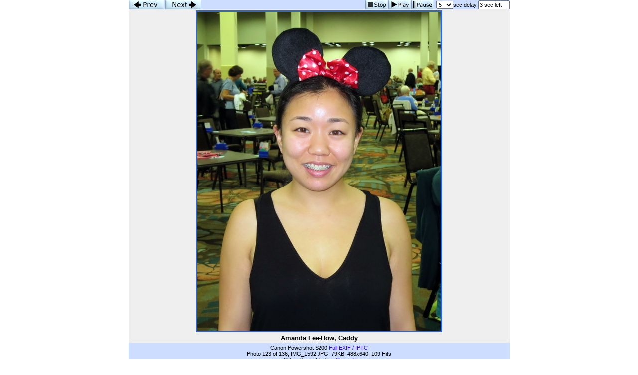

--- FILE ---
content_type: text/html; charset=UTF-8
request_url: https://imageevent.com/jon911/2016orlandonabc?p=122&n=1&m=-1&c=5&w=4&b=0&s=0&z=2&l=5
body_size: 10074
content:


<html><head><style type=text/css>.textl,.text,.ltext,.atext,.smalltext,.otext,.btext,.ctext,.smallwordtext,.lsmallwordtext,.lmtext,.header2,.headertext,.title,.errortext,.smallerrortext,.smallertext,.tinytext,.verysmalltext,.heltext,.hesmalltext,.hetext,.heheadertext,.helsmalltext,.hesmallwordtext,.helsmallwordtext,.errortext,.smallerrortext,.lmntext{font-family:Verdana,Geneva,Arial,Helvetica,sans-serif;}.title{font-size:15px;}.header2,.btext,.textl{font-size:14px;}.heltext,.hetext,.heheadertext,.errortext,.headertext,.title,.text,.ltext,.atext,.otext{font-size:13px;}.hesmalltext,.helsmalltext,.smallerrortext,.smalltext,.otext,.btext,.ctext,.lmtext,.lmntext{font-size:12px;}.smallwordtext,.lsmallwordtext{font-size:11px;}.hesmallwordtext,.helsmallwordtext,.smallertext{font-size:10px;}.verysmalltext{font-size:8px;}.tinytext{font-size:6px;}.hesmalltext,.hetext,.heheadertext,.hesmallwordtext,.helsmallwordtext,.otext{color:#FFFF99;}.heltext,.helsmalltext,.helsmallwordtext{color:#FFFFFF;}.ctext{color:#336699;}.btext{color:#CC3399;}.ltext,.lsmallwordtext,.lmntext,.lmtext{color:#3300FF;}.header2,.headertext,.title{color:#006699;}.errortext,.smallerrortext{color:#ff0000;}.border2{border:1px solid #146D8A;}.divht{padding:2px;}A:active{color:#66CCFF;text-decoration:underline;}A:link,A:visited{color:#3300FF;text-decoration:none;}A:hover{color:#FF0066;text-decoration:underline;}A:link.textl,A:link.ltext,A:link.lmntext,A:link.lmtext,A:link.lsmallwordtext,A:visited.textl,A:visited.ltext,A:visited.lmntext,A:visited.lmtext,A:visited.lsmallwordtext{color:#0033FF;}A:hover.textl,A:hover.ltext,A:hover.lmntext,A:hover.lmtext,A:hover.lsmallwordtext{color:#0033FF;text-decoration:underline;}A:link.heltext,A:link.helsmalltext,A:link.helsmallwordtext,A:visited.heltext,A:visited.helsmalltext,A:visited.helsmallwordtext{color:#FFFFFF;}A:hover.heltext,A:hover.helsmalltext,A:hover.helsmallwordtext{color:#FFFF00;text-decoration:underline;}</style><style type=text/css>body{background-color:#FFFFFF}.ivatext,.ivbtext,.ivctext,.ivt,.ivlt,.ivvs,.ivs,.ivls,.ivtitle,.ivatitle{font-family:Verdana, Geneva, Arial, Helvetica, sans-serif;font-size:13px;color:#000000;}.ivatext,.ivbtext{font-size:14px;color:#000000;}.ivbtext{color:#006699;}.ivctext{color:#000000;}.ivs,.ivls{font-size:11px;}.ivlt,.ivls{color:#3300FF;}.ivtitle,.ivatitle{color:#006699;font-size:14px;}.ivatitle{font-size:18px;}.ivvs{font-size:10px;}.ivimgeborder{border:2pt solid #3366CC;}.ivimgeoborder{border:2pt solid #3366CC;}.ivimgborder{border:2pt solid #3366CC;}.ivimgoborder{border:2pt solid #6699FF;}A:active{color:#66CCFF;text-decoration:underline;}A:link{color:#3300FF;text-decoration:none;}A:visited{color:#3300FF;text-decoration:none;}A:hover{color:#FF0066;text-decoration:underline;}</style>
<script language="javascript">

		<!--
		imu="https://imageevent.com/jon911/2016orlandonabc;jsessionid=qc5py6b2e1.goose";function goop(u){window.open(u,'opz','status=no,toolbar=no,scrollbars=yes,resizable=yes,width=680,height=550');}var mw=489,time=5,st=5,pd=0,cht=1,dy=5,nxt=5,ody=5,tid=0,ts=0,ld=0;function cz(zm){location.href=imu+"?p=122&b=0&m=-1&c=5&w=4&s=1&n=1&l="+dy+"&z="+zm;return;}function shd(){tl=dy-ts;if(tl<0)tl=0;if(cht==1){document.pics.dt.value=tl+' sec left';}ts++;setTimeout('shd()',1000);return;}function sss(){var next=123;if(st>=1){next=122;time=document.pics.dy.selectedIndex}st=1;location.href=imu+"?p="+next+"&w=4&c=5&m=-1&s=0&y=1&b=0&l="+time+"&z=2";return;}function pauseSlideShow(form){if(st==0){return;}if(ld==1){if(pd==1){playSS();return;}clearTimeout(tid);ody=(dy-ts+1);dy=0;}cht=0;pd=1;document.pics.dt.value='Paused';return;}function playSS(){if(st==0||ld==0)sss();else chd(document.pics,ody,(document.pics.dy.selectedIndex));}function chd(form,num,num2){if(num==-1)return;if(st==0){time=num;}cht=1;ttw=1000*num;dy=num;if(num2==0){nxt=num;}else{nxt=num2;}ts=0;clearTimeout(tid);form.dy.blur();if(ld==1){pd=0;tid=setTimeout('location.href=imu+"?p=123&c=5&b=0&m=-1&w=4&z=2&s=0&y=1&l="+nxt+""',ttw);}else{sss();}return;}function cts(){ld=1;ttw=1000*dy;tid=setTimeout('location.href=imu+"?p=123&w=4&z=2&c=5&m=-1&s=0&y=1&b=1&l="+dy+""',ttw);return;}function sts(){clearTimeout(tid);st=0;cht=0;dy=0;if(ld==1){document.pics.dy.selectedIndex=0;document.pics.dt.value='Stopped';}else{location.href=imu+"?p=122&c=5&m=-1&w=4&s=0&y=1&z=2&l=-1";}}var ilt=false,irt=false,ike=false;if(window.addEventListener){window.addEventListener('keydown',ikd,false);window.addEventListener('keyup',iku,false)};function iku(ive){if(ive.keyCode=='37')ilt=false;else if(ive.keyCode=='39')irt=false;else if(ive.keyCode=='27')ike=false;}function ikd(ive){if(ive.keyCode=="37"&&!ilt){ilt=true;location.href=imu+"?p=121&w=4&n=1&c=5&m=-1&s=0&y=1&z=2&l="+dy;}else if(ive.keyCode=="39"&&!irt){irt=true;location.href=imu+"?p=123&w=4&c=5&n=0&m=-1&s=0&y=1&z=2&l="+dy;}else if(ive.keyCode=="27"&&!ike){ike=true;location.href="https://imageevent.com/jon911/2016orlandonabc;jsessionid=qc5py6b2e1.goose?z=2&c=5&n=1&m=-1&w=4&x=0&p=122"}} 
		//--></script>
		<meta name="Author" content="Jonathan Steinberg"><meta name="title" content="2016 Orlando NABC"><meta name="description" content="Bridge players & friends at the Orlando NABC  <!-- hitwebcounter Code START -->
<a href=&quot;http://www.hitwebcounter.com&quot; target=&quot;_blank&quot;>
<img src=&quot;http://hitwebcounter.com/counter/counter.php?page=6552369&style=0008&nbdigits=5&type=page&initCount=0&quot; title=&quot;website counter&quot; Alt=&quot;website counter&quot;   border=&quot;0&quot; >
</a>                                        <br/>
                                        <!-- hitwebcounter.com --><a href=&quot;http://www.hitwebcounter.com&quot; title=&quot;Stats For Free&quot; 
                                        target=&quot;_blank&quot; style=&quot;font-family: Arial, Helvetica, sans-serif; 
                                        font-size: 9px; color: #736C65; text-decoration: none ;&quot;><em>Stats For Free                                        </em>
                                        </a>"><link rel="shortcut icon" href="https://static.imageevent.com/fimages/images/favicon.ico">
<title>Photo 123 of 136, 2016 Orlando NABC</title></head><body leftmargin=0 topmargin=0 marginwidth=0 marginheight=0 rightmargin=0 bgcolor=#FFFFFF onLoad='if(pd==0){ld=1;cts();;ld=1;shd();};'><table align=center cellspacing=0 cellpadding=0 height=100% width=765 border=0><tr bgcolor="#CCDDFF"><form name=pics><td height=19><a href="javascript:location.href='https://imageevent.com/jon911/2016orlandonabc;jsessionid=qc5py6b2e1.goose?p=121&w=4&n=1&c=5&m=-1&s=0&y=1&z=2&l='+dy"><img src="https://static.imageevent.com/fimages/nav1/prev.gif" width=72 height=19 border=0 alt=Prev></a><a href="javascript:location.href='https://imageevent.com/jon911/2016orlandonabc;jsessionid=qc5py6b2e1.goose?p=123&w=4&c=5&n=0&m=-1&s=0&y=1&z=2&l='+dy"><img src="https://static.imageevent.com/fimages/nav1/next.gif" vspace=0 hspace=2 width=72 height=19 border=0 alt=Next></a></td><td align=right>&nbsp;<a href="javascript:sts()"><img src="https://static.imageevent.com/fimages/nav1/stop.gif" align=top width=45 height=19 border=0 vspace=0 hspace=1 alt=Stop></a><a href="javascript:playSS()"><img src="https://static.imageevent.com/fimages/nav1/play.gif" align=top width=45 height=19 border=0 vspace=0 hspace=0 alt="Play"></a><a href="javascript:pauseSlideShow()"><img src="https://static.imageevent.com/fimages/nav1/pause.gif" vspace=0 hspace=1 align=top width=45 height=19 border=0 alt="Pause"></a><span class=tinytext>&nbsp;&nbsp;</span><span class=ivs><select class=smallwordtext name=dy onFocus="pauseSlideShow(this.form)" onBlur="chd(this.form,this.options[this.options.selectedIndex].value,0)" onChange="chd(this.form,this.options[this.options.selectedIndex].value,0)"><option value="-1"> </option><option value=1>1<option value=2>2<option value=3>3<option value=4>4<option value=5 selected>5<option value=6>6<option value=7>7<option value=8>8<option value=9>9<option value=10>10<option value=11>11<option value=12>12<option value=13>13<option value=14>14<option value=15>15</select>sec&nbsp;delay&nbsp;<input type=text onFocus="this.blur()" name=dt class=smallwordtext readonly size=8" value="Loading..."></span></td></tr><tr align=center><td colspan=2 bgcolor="#EFEFEF"><a href="https://imageevent.com/jon911/2016orlandonabc;jsessionid=qc5py6b2e1.goose?z=2&c=5&n=1&m=-1&w=4&x=0&p=122"><img  hspace=0 vspace=2 border=0 class=ivimgeborder onmouseover="this.className='ivimgeoborder'" onmouseout="this.className='ivimgeborder'" alt="Return to Album" width=488 height=640 src="https://photos.imageevent.com/jon911/2016orlandonabc/websize/IMG_1592.JPG"></a><div align=center class=divht><span class=ivctext><b>Amanda Lee-How, Caddy</b></span></div></td></tr><tr height=45 bgcolor="#CCDDFF" ><td colspan=2 align=center><span class=ivs>Canon Powershot S200 </span><a class=ivls href="https://imageevent.com/jon911/2016orlandonabc;jsessionid=qc5py6b2e1.goose?p=122&c=5&n=1&m=-1&w=4&s=0&z=2&y=2">Full EXIF / IPTC</a><br><span class=ivs>Photo 123 of 136, IMG_1592.JPG, 79KB, 488x640, 109 Hits</span><br><span class=ivs>Other Sizes: </span><span class=ivs> Medium</span><span class=ivs> </span><a href="javascript:cz(9)" class=ivls>Original</a></td></tr><tr bgcolor="#EAFCFF" height=20><td align=left><a href="https://imageevent.com/iim.jsp;jsessionid=qc5py6b2e1.goose?p=122&f=&l=&v=2016orlandonabc&r=jon911" class=ivls>Properties</a><span class=ivvs>&nbsp;|&nbsp;</span><a class=ivls href="javascript:void(0)" onClick="tv=document.pics._ivse;tv.style.display='inline';tv.focus();tv.select();">Link</a><span class=ivs>&nbsp;</span><input type=text readonly class=smallwordtext style="font-size:xx-small;width:300px;display:none;" name=_ivse value="https://photos.imageevent.com/jon911/2016orlandonabc/websize/IMG_1592.JPG"></td><td align=right><a class=ivls href="https://imageevent.com/jon911/2016orlandonabc;jsessionid=qc5py6b2e1.goose?z=2&l=0&c=5&n=1&m=-1&w=4&x=0&p=122">Back to Thumbnails</a></td></form></tr></table>
		</body></html>
		